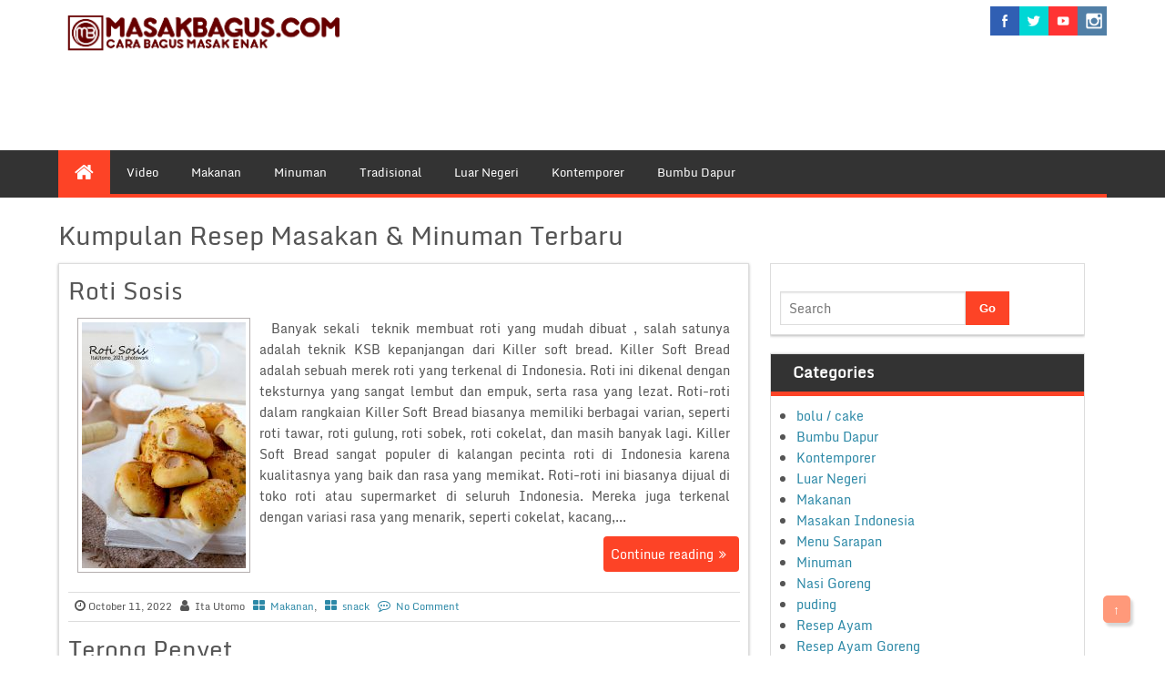

--- FILE ---
content_type: text/html; charset=UTF-8
request_url: https://masakbagus.com/category/nasi-goreng/
body_size: 8061
content:
<!DOCTYPE html PUBLIC "-//W3C//DTD XHTML 1.0 Strict//EN" "http://www.w3.org/TR/xhtml1/DTD/xhtml1-strict.dtd">
<html xmlns="http://www.w3.org/1999/xhtml" lang="en-US">
<head>
	<link rel="profile" href="http://gmpg.org/xfn/11" />
	<meta http-equiv="Content-Type" content="text/html; charset=UTF-8" />	
	<link rel="pingback" href="https://masakbagus.com/xmlrpc.php" />
	<meta name="viewport" content="width=device-width, initial-scale=1.0"/>
	<title>MasakBagus.Com &#8211; Cara Bagus Masak Enak</title>
<meta name='robots' content='max-image-preview:large' />
<link rel='dns-prefetch' href='//cdnjs.cloudflare.com' />
<link rel='dns-prefetch' href='//s.w.org' />
<link rel="alternate" type="application/rss+xml" title="MasakBagus.Com &raquo; Feed" href="https://masakbagus.com/feed/" />
<link rel="alternate" type="application/rss+xml" title="MasakBagus.Com &raquo; Comments Feed" href="https://masakbagus.com/comments/feed/" />
		<script type="text/javascript">
			window._wpemojiSettings = {"baseUrl":"https:\/\/s.w.org\/images\/core\/emoji\/13.1.0\/72x72\/","ext":".png","svgUrl":"https:\/\/s.w.org\/images\/core\/emoji\/13.1.0\/svg\/","svgExt":".svg","source":{"concatemoji":"https:\/\/masakbagus.com\/wp-includes\/js\/wp-emoji-release.min.js?ver=5.8.12"}};
			!function(e,a,t){var n,r,o,i=a.createElement("canvas"),p=i.getContext&&i.getContext("2d");function s(e,t){var a=String.fromCharCode;p.clearRect(0,0,i.width,i.height),p.fillText(a.apply(this,e),0,0);e=i.toDataURL();return p.clearRect(0,0,i.width,i.height),p.fillText(a.apply(this,t),0,0),e===i.toDataURL()}function c(e){var t=a.createElement("script");t.src=e,t.defer=t.type="text/javascript",a.getElementsByTagName("head")[0].appendChild(t)}for(o=Array("flag","emoji"),t.supports={everything:!0,everythingExceptFlag:!0},r=0;r<o.length;r++)t.supports[o[r]]=function(e){if(!p||!p.fillText)return!1;switch(p.textBaseline="top",p.font="600 32px Arial",e){case"flag":return s([127987,65039,8205,9895,65039],[127987,65039,8203,9895,65039])?!1:!s([55356,56826,55356,56819],[55356,56826,8203,55356,56819])&&!s([55356,57332,56128,56423,56128,56418,56128,56421,56128,56430,56128,56423,56128,56447],[55356,57332,8203,56128,56423,8203,56128,56418,8203,56128,56421,8203,56128,56430,8203,56128,56423,8203,56128,56447]);case"emoji":return!s([10084,65039,8205,55357,56613],[10084,65039,8203,55357,56613])}return!1}(o[r]),t.supports.everything=t.supports.everything&&t.supports[o[r]],"flag"!==o[r]&&(t.supports.everythingExceptFlag=t.supports.everythingExceptFlag&&t.supports[o[r]]);t.supports.everythingExceptFlag=t.supports.everythingExceptFlag&&!t.supports.flag,t.DOMReady=!1,t.readyCallback=function(){t.DOMReady=!0},t.supports.everything||(n=function(){t.readyCallback()},a.addEventListener?(a.addEventListener("DOMContentLoaded",n,!1),e.addEventListener("load",n,!1)):(e.attachEvent("onload",n),a.attachEvent("onreadystatechange",function(){"complete"===a.readyState&&t.readyCallback()})),(n=t.source||{}).concatemoji?c(n.concatemoji):n.wpemoji&&n.twemoji&&(c(n.twemoji),c(n.wpemoji)))}(window,document,window._wpemojiSettings);
		</script>
		<style type="text/css">
img.wp-smiley,
img.emoji {
	display: inline !important;
	border: none !important;
	box-shadow: none !important;
	height: 1em !important;
	width: 1em !important;
	margin: 0 .07em !important;
	vertical-align: -0.1em !important;
	background: none !important;
	padding: 0 !important;
}
</style>
	<link rel="stylesheet" href="https://masakbagus.com/wp-content/cache/minify/51a60.css" media="all" />


<link rel='stylesheet' id='magazine-font-awesome-css'  href='https://cdnjs.cloudflare.com/ajax/libs/font-awesome/4.7.0/css/font-awesome.min.css?ver=5.8.12' type='text/css' media='all' />
<link rel="stylesheet" href="https://masakbagus.com/wp-content/cache/minify/97f94.css" media="all" />

<style id='yarpp-thumbnails-inline-css' type='text/css'>
.yarpp-thumbnails-horizontal .yarpp-thumbnail {width: 130px;height: 170px;margin: 5px;margin-left: 0px;}.yarpp-thumbnail > img, .yarpp-thumbnail-default {width: 120px;height: 120px;margin: 5px;}.yarpp-thumbnails-horizontal .yarpp-thumbnail-title {margin: 7px;margin-top: 0px;width: 120px;}.yarpp-thumbnail-default > img {min-height: 120px;min-width: 120px;}
</style>
<link rel="https://api.w.org/" href="https://masakbagus.com/wp-json/" /><link rel="EditURI" type="application/rsd+xml" title="RSD" href="https://masakbagus.com/xmlrpc.php?rsd" />
<link rel="wlwmanifest" type="application/wlwmanifest+xml" href="https://masakbagus.com/wp-includes/wlwmanifest.xml" /> 
<meta name="generator" content="WordPress 5.8.12" />
		<script>
			document.documentElement.className = document.documentElement.className.replace( 'no-js', 'js' );
		</script>
				<style>
			.no-js img.lazyload { display: none; }
			figure.wp-block-image img.lazyloading { min-width: 150px; }
							.lazyload, .lazyloading { opacity: 0; }
				.lazyloaded {
					opacity: 1;
					transition: opacity 400ms;
					transition-delay: 0ms;
				}
					</style>
		<!-- Custom Styling -->
<style type="text/css">/*<![CDATA[*/
.entry {
    text-align: justify;
}
p {
   text-align: justify;
}
/*]]>*/</style>
		  <style type="text/css">
		  #page-inner, #navigation-inner, #bottom-menu, #header{ max-width:1200px !important;}
		  </style>
		  <link rel="shortcut icon" href="https://masakbagus.com/wp-content/uploads/2014/03/logo100.png"/>
<link rel="icon" href="https://masakbagus.com/wp-content/uploads/2014/03/logo100.png" sizes="32x32" />
<link rel="icon" href="https://masakbagus.com/wp-content/uploads/2014/03/logo100.png" sizes="192x192" />
<link rel="apple-touch-icon" href="https://masakbagus.com/wp-content/uploads/2014/03/logo100.png" />
<meta name="msapplication-TileImage" content="https://masakbagus.com/wp-content/uploads/2014/03/logo100.png" />
</head>

<body class="home blog" id="top">
<div class="wrapper">
<!-- BEGIN HEADER -->
	<div id="header">
    <div id="header-inner" class="clearfix">
		<div id="logo">
			<a href="https://masakbagus.com/"><img  alt="MasakBagus.Com" data-src="https://masakbagus.com/wp-content/uploads/2014/03/logo2.png" class="lazyload" src="[data-uri]" /><noscript><img src="https://masakbagus.com/wp-content/uploads/2014/03/logo2.png" alt="MasakBagus.Com"/></noscript></a>
      					
		</div>	
<div class="headerside">		
<ul class="spicesocialwidget">

<li class="facebook">
<a rel="nofollow" href="https://www.facebook.com/masakbagus" target="_blank" title="facebook">
</a></li>
	<li class="twitter">
<a rel="nofollow" href="https://twitter.com/masakbagus" target="_blank" title="twitter">
</a></li>
<li class="youtube">
<a rel="nofollow" href="https://www.youtube.com/channel/UCY4SwMFzcTrYfYLj4W67UrA" target="_blank" title="youtube">
</a></li>
<li class="instagram">
<a rel="nofollow" href="https://www.instagram.com/ita_utomo/?hl=id" target="_blank" title="Instagram">
</a></li>
</ul></div>
    </div> <!-- end div #header-inner -->
	</div> <!-- end div #header -->
	<!-- BEGIN TOP NAVIGATION -->
	
<div id="navigation" class="nav" itemscope itemtype="http://schema.org/SiteNavigationElement"> 
    <div id="navigation-inner" class="clearfix">
		<div class="secondary">		<ul id="menu-menu-1" class="menu"><li class="current_page_item home-icon"><a href="https://masakbagus.com/" title="Home"><i class="fa fa-home"></i></a></li><li id="nav-menu-item-4774" class="main-menu-item  menu-item-even menu-item-depth-0 menu-item menu-item-type-taxonomy menu-item-object-category"><a href="https://masakbagus.com/category/video/" itemprop="url" class=" menu-link main-menu-link"><span itemprop="name">Video</span></a></li>
<li id="nav-menu-item-4768" class="main-menu-item  menu-item-even menu-item-depth-0 menu-item menu-item-type-taxonomy menu-item-object-category"><a href="https://masakbagus.com/category/makanan/" itemprop="url" class=" menu-link main-menu-link"><span itemprop="name">Makanan</span></a></li>
<li id="nav-menu-item-4769" class="main-menu-item  menu-item-even menu-item-depth-0 menu-item menu-item-type-taxonomy menu-item-object-category"><a href="https://masakbagus.com/category/minuman/" itemprop="url" class=" menu-link main-menu-link"><span itemprop="name">Minuman</span></a></li>
<li id="nav-menu-item-4770" class="main-menu-item  menu-item-even menu-item-depth-0 menu-item menu-item-type-taxonomy menu-item-object-category"><a href="https://masakbagus.com/category/tradisional/" itemprop="url" class=" menu-link main-menu-link"><span itemprop="name">Tradisional</span></a></li>
<li id="nav-menu-item-4771" class="main-menu-item  menu-item-even menu-item-depth-0 menu-item menu-item-type-taxonomy menu-item-object-category"><a href="https://masakbagus.com/category/luar-negeri/" itemprop="url" class=" menu-link main-menu-link"><span itemprop="name">Luar Negeri</span></a></li>
<li id="nav-menu-item-4772" class="main-menu-item  menu-item-even menu-item-depth-0 menu-item menu-item-type-taxonomy menu-item-object-category"><a href="https://masakbagus.com/category/kontemporer/" itemprop="url" class=" menu-link main-menu-link"><span itemprop="name">Kontemporer</span></a></li>
<li id="nav-menu-item-4773" class="main-menu-item  menu-item-even menu-item-depth-0 menu-item menu-item-type-taxonomy menu-item-object-category"><a href="https://masakbagus.com/category/bumbu-dapur/" itemprop="url" class=" menu-link main-menu-link"><span itemprop="name">Bumbu Dapur</span></a></li>
</ul>		</div><!-- end div #nav secondry -->
	    </div> <!-- end div #navigation-inner -->
	</div> <!-- end div #navigation -->
	<!-- END TOP NAVIGATION -->	
	<div id="page-inner">
		</div><!-- BEGIN PAGE -->
	<div id="page">
		<div id="page-inner" class="clearfix">
			<h1>Kumpulan Resep Masakan & Minuman Terbaru</h1>
					<div id="banner-top"></div>
						<div id="content">
																	<article id="post-5120" class="post-5120 post type-post status-publish format-standard has-post-thumbnail hentry category-makanan category-snack">
		<h2 class="entry-title"><a href="https://masakbagus.com/roti-sosis/" title="Roti Sosis">Roti Sosis</a></h2>
			<div class="thumbnail">
		<img width="180" height="270"   alt="roti sosis" data-srcset="https://masakbagus.com/wp-content/uploads/2022/10/roti-sosis-180x270.jpg 180w, https://masakbagus.com/wp-content/uploads/2022/10/roti-sosis-768x1152.jpg 768w, https://masakbagus.com/wp-content/uploads/2022/10/roti-sosis-1024x1536.jpg 1024w, https://masakbagus.com/wp-content/uploads/2022/10/roti-sosis-1365x2048.jpg 1365w, https://masakbagus.com/wp-content/uploads/2022/10/roti-sosis-scaled.jpg 533w"  data-src="https://masakbagus.com/wp-content/uploads/2022/10/roti-sosis-180x270.jpg" data-sizes="(max-width: 180px) 100vw, 180px" class="attachment-defaultthumb size-defaultthumb wp-post-image lazyload" src="[data-uri]" /><noscript><img width="180" height="270" src="https://masakbagus.com/wp-content/uploads/2022/10/roti-sosis-180x270.jpg" class="attachment-defaultthumb size-defaultthumb wp-post-image" alt="roti sosis" srcset="https://masakbagus.com/wp-content/uploads/2022/10/roti-sosis-180x270.jpg 180w, https://masakbagus.com/wp-content/uploads/2022/10/roti-sosis-768x1152.jpg 768w, https://masakbagus.com/wp-content/uploads/2022/10/roti-sosis-1024x1536.jpg 1024w, https://masakbagus.com/wp-content/uploads/2022/10/roti-sosis-1365x2048.jpg 1365w, https://masakbagus.com/wp-content/uploads/2022/10/roti-sosis-scaled.jpg 533w" sizes="(max-width: 180px) 100vw, 180px" /></noscript>	</div>			<div class="entry">
&nbsp; Banyak sekali  teknik membuat roti yang mudah dibuat , salah satunya adalah teknik KSB kepanjangan dari Killer soft bread. Killer Soft Bread adalah sebuah merek roti yang terkenal di Indonesia. Roti ini dikenal dengan teksturnya yang sangat lembut dan empuk, serta rasa yang lezat. Roti-roti dalam rangkaian Killer Soft Bread biasanya memiliki berbagai varian, seperti roti tawar, roti gulung, roti sobek, roti cokelat, dan masih banyak lagi. Killer Soft Bread sangat populer di kalangan pecinta roti di Indonesia karena kualitasnya yang baik dan rasa yang memikat. Roti-roti ini biasanya dijual di toko roti atau supermarket di seluruh Indonesia. Mereka juga terkenal dengan variasi rasa yang menarik, seperti cokelat, kacang,...			</div>
			<a href="https://masakbagus.com/roti-sosis/"><span class="readmore">Continue reading</span></a>


	</article>
<span class="postmeta_box">
		<span class="auth"> <span itemprop="datePublished" class="timestamp updated">October 11, 2022</span>  <span class="author vcard" itemprop="author" itemtype="http://schema.org/Person"><span class="fn">Ita Utomo</span></span></span>
<span class="postcateg"><a href="https://masakbagus.com/category/makanan/" rel="category tag">Makanan</a>, <a href="https://masakbagus.com/category/snack/" rel="category tag">snack</a></span>
<span class="comp"><a href="https://masakbagus.com/roti-sosis/#respond">No Comment</a></span>	</span><!-- .entry-header -->




												<article id="post-5116" class="post-5116 post type-post status-publish format-standard has-post-thumbnail hentry category-makanan category-masakan-indonesia category-tradisional">
		<h2 class="entry-title"><a href="https://masakbagus.com/terong-penyet/" title="Terong Penyet">Terong Penyet</a></h2>
			<div class="thumbnail">
		<img width="270" height="270"   alt="terong penyet masakbagus" data-srcset="https://masakbagus.com/wp-content/uploads/2022/10/terong-penyet-270x270.jpg 270w, https://masakbagus.com/wp-content/uploads/2022/10/terong-penyet-46x46.jpg 46w, https://masakbagus.com/wp-content/uploads/2022/10/terong-penyet-65x65.jpg 65w, https://masakbagus.com/wp-content/uploads/2022/10/terong-penyet-50x50.jpg 50w, https://masakbagus.com/wp-content/uploads/2022/10/terong-penyet-120x120.jpg 120w, https://masakbagus.com/wp-content/uploads/2022/10/terong-penyet.jpg 686w"  data-src="https://masakbagus.com/wp-content/uploads/2022/10/terong-penyet-270x270.jpg" data-sizes="(max-width: 270px) 100vw, 270px" class="attachment-defaultthumb size-defaultthumb wp-post-image lazyload" src="[data-uri]" /><noscript><img width="270" height="270" src="https://masakbagus.com/wp-content/uploads/2022/10/terong-penyet-270x270.jpg" class="attachment-defaultthumb size-defaultthumb wp-post-image" alt="terong penyet masakbagus" srcset="https://masakbagus.com/wp-content/uploads/2022/10/terong-penyet-270x270.jpg 270w, https://masakbagus.com/wp-content/uploads/2022/10/terong-penyet-46x46.jpg 46w, https://masakbagus.com/wp-content/uploads/2022/10/terong-penyet-65x65.jpg 65w, https://masakbagus.com/wp-content/uploads/2022/10/terong-penyet-50x50.jpg 50w, https://masakbagus.com/wp-content/uploads/2022/10/terong-penyet-120x120.jpg 120w, https://masakbagus.com/wp-content/uploads/2022/10/terong-penyet.jpg 686w" sizes="(max-width: 270px) 100vw, 270px" /></noscript>	</div>			<div class="entry">
&nbsp; Menu murah meriah kesukaan semuanya , Terong  ungu di tukang sayur langganan saya biasanya  hamper sekilo isi 4 terong . Terong merupakan sayuran yang populer dan sering digunakan dalam masakan di berbagai budaya. Sayuran ini memiliki beberapa manfaat kesehatan yang berpotensi, di antaranya: Kaya akan nutrisi: Terong mengandung berbagai nutrisi penting, termasuk serat, vitamin C, vitamin K, vitamin B6, kalium, dan antioksidan. Nutrisi ini penting untuk menjaga kesehatan tubuh dan mendukung fungsi organ yang optimal. Menyediakan serat: Terong mengandung serat pangan yang penting untuk pencernaan sehat. Serat membantu memperlancar sistem pencernaan, mencegah sembelit, dan menjaga kesehatan usus. Sumber antioksidan: Terong mengandung antioksidan, seperti anthocyanin dan fenolik, yang membantu melindungi...			</div>
			<a href="https://masakbagus.com/terong-penyet/"><span class="readmore">Continue reading</span></a>


	</article>
<span class="postmeta_box">
		<span class="auth"> <span itemprop="datePublished" class="timestamp updated">October 11, 2022</span>  <span class="author vcard" itemprop="author" itemtype="http://schema.org/Person"><span class="fn">Ita Utomo</span></span></span>
<span class="postcateg"><a href="https://masakbagus.com/category/makanan/" rel="category tag">Makanan</a>, <a href="https://masakbagus.com/category/masakan-indonesia/" rel="category tag">Masakan Indonesia</a>, <a href="https://masakbagus.com/category/tradisional/" rel="category tag">Tradisional</a></span>
<span class="comp"><a href="https://masakbagus.com/terong-penyet/#respond">No Comment</a></span>	</span><!-- .entry-header -->




												<article id="post-5106" class="post-5106 post type-post status-publish format-standard has-post-thumbnail hentry category-kontemporer category-makanan">
		<h2 class="entry-title"><a href="https://masakbagus.com/dendeng-singapore-dendeng-manis/" title="Dendeng Singapore (dendeng manis)">Dendeng Singapore (dendeng manis)</a></h2>
			<div class="thumbnail">
		<img width="266" height="270"   alt="dendeng singapore" data-srcset="https://masakbagus.com/wp-content/uploads/2022/10/dendengsapienak-266x270.jpg 266w, https://masakbagus.com/wp-content/uploads/2022/10/dendengsapienak-46x46.jpg 46w, https://masakbagus.com/wp-content/uploads/2022/10/dendengsapienak-768x781.jpg 768w, https://masakbagus.com/wp-content/uploads/2022/10/dendengsapienak-65x65.jpg 65w, https://masakbagus.com/wp-content/uploads/2022/10/dendengsapienak-50x50.jpg 50w, https://masakbagus.com/wp-content/uploads/2022/10/dendengsapienak-scaled.jpg 787w"  data-src="https://masakbagus.com/wp-content/uploads/2022/10/dendengsapienak-266x270.jpg" data-sizes="(max-width: 266px) 100vw, 266px" class="attachment-defaultthumb size-defaultthumb wp-post-image lazyload" src="[data-uri]" /><noscript><img width="266" height="270" src="https://masakbagus.com/wp-content/uploads/2022/10/dendengsapienak-266x270.jpg" class="attachment-defaultthumb size-defaultthumb wp-post-image" alt="dendeng singapore" srcset="https://masakbagus.com/wp-content/uploads/2022/10/dendengsapienak-266x270.jpg 266w, https://masakbagus.com/wp-content/uploads/2022/10/dendengsapienak-46x46.jpg 46w, https://masakbagus.com/wp-content/uploads/2022/10/dendengsapienak-768x781.jpg 768w, https://masakbagus.com/wp-content/uploads/2022/10/dendengsapienak-65x65.jpg 65w, https://masakbagus.com/wp-content/uploads/2022/10/dendengsapienak-50x50.jpg 50w, https://masakbagus.com/wp-content/uploads/2022/10/dendengsapienak-scaled.jpg 787w" sizes="(max-width: 266px) 100vw, 266px" /></noscript>	</div>			<div class="entry">
  Beberapa waktu yang lalu saya belajar olah daging sapi yang sedikit berlemak menjadi dendeng ala dendeng singapore yang rasanya manis . Berat daging sapi yang saya olah sekitar 800 gr ,ditambah bumbu ini itu bertambah beratnya menjadi 1 kg lebih sedikit , Daging sapi yang saya gunakan adalah bagian paha sapi , jika teman teman tidak ada stok daging sapi teman teman boleh variasikan  menggunakan daging ayam lo, Persiapan pertama yang dilakukan adalah haluskan daging sapi menggunakan chopper  atau boleh dicincang halus , tambahkan dengan bumbu sesuai resep , kemudian simpan dikulkas selama kurang lebih 2 jam ( boleh lebih asal tidak terlalu lama yaa , maksimal 6 jam...			</div>
			<a href="https://masakbagus.com/dendeng-singapore-dendeng-manis/"><span class="readmore">Continue reading</span></a>


	</article>
<span class="postmeta_box">
		<span class="auth"> <span itemprop="datePublished" class="timestamp updated">October 11, 2022</span>  <span class="author vcard" itemprop="author" itemtype="http://schema.org/Person"><span class="fn">Ita Utomo</span></span></span>
<span class="postcateg"><a href="https://masakbagus.com/category/kontemporer/" rel="category tag">Kontemporer</a>, <a href="https://masakbagus.com/category/makanan/" rel="category tag">Makanan</a></span>
<span class="comp"><a href="https://masakbagus.com/dendeng-singapore-dendeng-manis/#respond">No Comment</a></span>	</span><!-- .entry-header -->




												<article id="post-5079" class="post-5079 post type-post status-publish format-standard has-post-thumbnail hentry category-makanan category-masakan-indonesia category-tradisional">
		<h2 class="entry-title"><a href="https://masakbagus.com/ase-cabe-hijau/" title="Ase Cabe Hijau">Ase Cabe Hijau</a></h2>
			<div class="thumbnail">
		<img width="177" height="270"   alt="ase cabe hijau" data-srcset="https://masakbagus.com/wp-content/uploads/2021/02/asecabehijau-scaled-177x270.jpg 177w, https://masakbagus.com/wp-content/uploads/2021/02/asecabehijau-scaled.jpg 525w"  data-src="https://masakbagus.com/wp-content/uploads/2021/02/asecabehijau-scaled-177x270.jpg" data-sizes="(max-width: 177px) 100vw, 177px" class="attachment-defaultthumb size-defaultthumb wp-post-image lazyload" src="[data-uri]" /><noscript><img width="177" height="270" src="https://masakbagus.com/wp-content/uploads/2021/02/asecabehijau-scaled-177x270.jpg" class="attachment-defaultthumb size-defaultthumb wp-post-image" alt="ase cabe hijau" srcset="https://masakbagus.com/wp-content/uploads/2021/02/asecabehijau-scaled-177x270.jpg 177w, https://masakbagus.com/wp-content/uploads/2021/02/asecabehijau-scaled.jpg 525w" sizes="(max-width: 177px) 100vw, 177px" /></noscript>	</div>			<div class="entry">
Pertama makan ase cabe hijau dulu di rumah bibi di garut , kemudian saya minta diajari cara membuatnya , bahan utamanya cabe hijau besar (jangan yang keriting ya) atau boleh menggunakan cabe gendot . salah satu masakan khas sunda kata bibi saya . Cara membuatnya cukup mudah bumbu bumbu di haluskan , tumis hingga wangi tambahkan daun jeruk dan daun salam , tambahkan santan masak hingga agak menyusut kemudian masukkan cabe hijau yang sebelumnya sudah di cuci bersih jangan buang tangkainya lalu belah bagian tengah jangan putuh yaa , hal ini dilakukan agar bumbu meresap ke dalam cabe , tambahkan bumbu lain seperti garam , kaldu bubuk , gula merah...			</div>
			<a href="https://masakbagus.com/ase-cabe-hijau/"><span class="readmore">Continue reading</span></a>


	</article>
<span class="postmeta_box">
		<span class="auth"> <span itemprop="datePublished" class="timestamp updated">February 8, 2021</span>  <span class="author vcard" itemprop="author" itemtype="http://schema.org/Person"><span class="fn">Ita Utomo</span></span></span>
<span class="postcateg"><a href="https://masakbagus.com/category/makanan/" rel="category tag">Makanan</a>, <a href="https://masakbagus.com/category/masakan-indonesia/" rel="category tag">Masakan Indonesia</a>, <a href="https://masakbagus.com/category/tradisional/" rel="category tag">Tradisional</a></span>
<span class="comp"><a href="https://masakbagus.com/ase-cabe-hijau/#respond">No Comment</a></span>	</span><!-- .entry-header -->




												<article id="post-5075" class="post-5075 post type-post status-publish format-standard has-post-thumbnail hentry category-bolu-cake category-kontemporer category-luar-negeri category-makanan category-snack">
		<h2 class="entry-title"><a href="https://masakbagus.com/magic-chocoflan-cake/" title="Magic Chocoflan Cake">Magic Chocoflan Cake</a></h2>
			<div class="thumbnail">
		<img width="180" height="270"   alt="magic cake , chocoflan cake , the impossible cake" data-srcset="https://masakbagus.com/wp-content/uploads/2021/02/magiccake-1-scaled-180x270.jpg 180w, https://masakbagus.com/wp-content/uploads/2021/02/magiccake-1-scaled.jpg 533w"  data-src="https://masakbagus.com/wp-content/uploads/2021/02/magiccake-1-scaled-180x270.jpg" data-sizes="(max-width: 180px) 100vw, 180px" class="attachment-defaultthumb size-defaultthumb wp-post-image lazyload" src="[data-uri]" /><noscript><img width="180" height="270" src="https://masakbagus.com/wp-content/uploads/2021/02/magiccake-1-scaled-180x270.jpg" class="attachment-defaultthumb size-defaultthumb wp-post-image" alt="magic cake , chocoflan cake , the impossible cake" srcset="https://masakbagus.com/wp-content/uploads/2021/02/magiccake-1-scaled-180x270.jpg 180w, https://masakbagus.com/wp-content/uploads/2021/02/magiccake-1-scaled.jpg 533w" sizes="(max-width: 180px) 100vw, 180px" /></noscript>	</div>			<div class="entry">
Membuat cake ini harus sabar sangat menunggu lamanya saat mengoven , lalu menunggu saat cake set , mayan lama .minimal 4 jam dibiarkan di kulkas agar cepat set , klo saya semalaman saya biarkan simpan di kulkas kemudian pagi harinya cake dipindah wadah lalu didokumentasikan . Magic cake atau ada yang menyebutnya Chocoflan Cake , Caramel Chocolate cheese cake atau Impossible Cake . banyak sekali namanya . Cake ini terdiri dari 2 bagian bagian kcake coklat dan flan keju nya bagian bawahnya karamel dihasilkan dari gula pasir yang dipanaskan hingga meleleh menjadi karamel . Saat membuat nya berupa adonan yang dituang dalam kondisi masih berupa adonan tapi tidak bercampur saat...			</div>
			<a href="https://masakbagus.com/magic-chocoflan-cake/"><span class="readmore">Continue reading</span></a>


	</article>
<span class="postmeta_box">
		<span class="auth"> <span itemprop="datePublished" class="timestamp updated">February 4, 2021</span>  <span class="author vcard" itemprop="author" itemtype="http://schema.org/Person"><span class="fn">Ita Utomo</span></span></span>
<span class="postcateg"><a href="https://masakbagus.com/category/bolu-cake/" rel="category tag">bolu / cake</a>, <a href="https://masakbagus.com/category/kontemporer/" rel="category tag">Kontemporer</a>, <a href="https://masakbagus.com/category/luar-negeri/" rel="category tag">Luar Negeri</a>, <a href="https://masakbagus.com/category/makanan/" rel="category tag">Makanan</a>, <a href="https://masakbagus.com/category/snack/" rel="category tag">snack</a></span>
<span class="comp"><a href="https://masakbagus.com/magic-chocoflan-cake/#respond">No Comment</a></span>	</span><!-- .entry-header -->




															
					<div class="gap"></div>
<div id="pagenavi" class="clearfix">
	<div class="wp-pagenavi"><span class="pages">1 of 104</span><span aria-current="page" class="page-numbers current">1</span><a class="page-numbers" href="https://masakbagus.com/category/nasi-goreng/page/2/">2</a><a class="page-numbers" href="https://masakbagus.com/category/nasi-goreng/page/3/">3</a><span class="page-numbers dots">&hellip;</span><a class="page-numbers" href="https://masakbagus.com/category/nasi-goreng/page/104/">104</a><a class="next page-numbers" href="https://masakbagus.com/category/nasi-goreng/page/2/">Next &raquo;</a></div></div> <!-- end div #pagenavi --><p></p>
<div class="gap"></div>

<div id="footerads">
</div>
	
				</div> <!-- end div #content -->
<div id="sidebar">
	<div class="box clearfloat"><div class="boxinside clearfloat"><form role="search" method="get" id="searchform" class="searchform" action="https://masakbagus.com/" >
	<div><label class="screen-reader-text" for="s">Search for:</label>
	<input type="text" placeholder="Search" value="" name="s" id="s" />
	<input type="submit" id="searchsubmit" value="Go" />
	</div>
	</form></div></div><div class="box clearfloat"><div class="boxinside clearfloat"><h4 class="widgettitle">Categories</h4>
			<ul>
					<li class="cat-item cat-item-51"><a href="https://masakbagus.com/category/bolu-cake/">bolu / cake</a>
</li>
	<li class="cat-item cat-item-9"><a href="https://masakbagus.com/category/bumbu-dapur/">Bumbu Dapur</a>
</li>
	<li class="cat-item cat-item-6"><a href="https://masakbagus.com/category/kontemporer/">Kontemporer</a>
</li>
	<li class="cat-item cat-item-8"><a href="https://masakbagus.com/category/luar-negeri/">Luar Negeri</a>
</li>
	<li class="cat-item cat-item-3"><a href="https://masakbagus.com/category/makanan/">Makanan</a>
</li>
	<li class="cat-item cat-item-48"><a href="https://masakbagus.com/category/masakan-indonesia/">Masakan Indonesia</a>
</li>
	<li class="cat-item cat-item-47"><a href="https://masakbagus.com/category/menu-sarapan/">Menu Sarapan</a>
</li>
	<li class="cat-item cat-item-4"><a href="https://masakbagus.com/category/minuman/">Minuman</a>
</li>
	<li class="cat-item cat-item-45"><a href="https://masakbagus.com/category/nasi-goreng/">Nasi Goreng</a>
</li>
	<li class="cat-item cat-item-50"><a href="https://masakbagus.com/category/puding/">puding</a>
</li>
	<li class="cat-item cat-item-42"><a href="https://masakbagus.com/category/resep-ayam/">Resep Ayam</a>
</li>
	<li class="cat-item cat-item-44"><a href="https://masakbagus.com/category/resep-ayam-goreng/">Resep Ayam Goreng</a>
</li>
	<li class="cat-item cat-item-49"><a href="https://masakbagus.com/category/seafood/">Seafood</a>
</li>
	<li class="cat-item cat-item-52"><a href="https://masakbagus.com/category/snack/">snack</a>
</li>
	<li class="cat-item cat-item-46"><a href="https://masakbagus.com/category/tips/">Tips</a>
</li>
	<li class="cat-item cat-item-5"><a href="https://masakbagus.com/category/tradisional/">Tradisional</a>
</li>
	<li class="cat-item cat-item-34"><a href="https://masakbagus.com/category/ulasan/">Ulasan</a>
</li>
	<li class="cat-item cat-item-1"><a href="https://masakbagus.com/category/uncategorized/">Uncategorized</a>
</li>
	<li class="cat-item cat-item-38"><a href="https://masakbagus.com/category/video/">Video</a>
</li>
			</ul>

			</div></div><div class="box clearfloat"><div class="boxinside clearfloat"><h4 class="widgettitle">Resep Lainnya</h4><div class="arpw-random-post "><ul class="arpw-ul"><li class="arpw-li arpw-clearfix"><a class="arpw-title" href="https://masakbagus.com/kuliner-jawa-es-dawet/" rel="bookmark">Kuliner Jawa Es Dawet</a></li><li class="arpw-li arpw-clearfix"><a class="arpw-title" href="https://masakbagus.com/getuk-singkong/" rel="bookmark">Getuk Singkong</a></li><li class="arpw-li arpw-clearfix"><a class="arpw-title" href="https://masakbagus.com/pistuban-aka-carang-gesing/" rel="bookmark">PISTUBAN aka CARANG GESING</a></li><li class="arpw-li arpw-clearfix"><a class="arpw-title" href="https://masakbagus.com/wajik-ketan-pandan/" rel="bookmark">Wajik Ketan Pandan</a></li><li class="arpw-li arpw-clearfix"><a class="arpw-title" href="https://masakbagus.com/semur-ayam-putih-telur/" rel="bookmark">Semur Ayam Putih Telur</a></li><li class="arpw-li arpw-clearfix"><a class="arpw-title" href="https://masakbagus.com/cheese-cake-karamel-kukus/" rel="bookmark">Cheese Cake Karamel Kukus</a></li><li class="arpw-li arpw-clearfix"><a class="arpw-title" href="https://masakbagus.com/sambal-pete/" rel="bookmark">Sambal Pete</a></li><li class="arpw-li arpw-clearfix"><a class="arpw-title" href="https://masakbagus.com/kaldu-bubuk-homemade/" rel="bookmark">Kaldu Bubuk Homemade</a></li><li class="arpw-li arpw-clearfix"><a class="arpw-title" href="https://masakbagus.com/brownies-setengah-kilo/" rel="bookmark">Brownies  Setengah Kilo</a></li><li class="arpw-li arpw-clearfix"><a class="arpw-title" href="https://masakbagus.com/rawon-daging-sapi/" rel="bookmark">Rawon Daging Sapi</a></li></ul></div><!-- Generated by https://wordpress.org/plugins/advanced-random-posts-widget/ --></div></div><div class="box clearfloat"><div class="boxinside clearfloat"><h4 class="widgettitle">Halaman</h4>
			<ul>
				<li class="page_item page-item-517"><a href="https://masakbagus.com/my-profile/">About me</a></li>
<li class="page_item page-item-2811"><a href="https://masakbagus.com/kontak/">Kontak</a></li>
<li class="page_item page-item-16"><a href="https://masakbagus.com/privacy-policy/">Privacy Policy</a></li>
<li class="page_item page-item-2813"><a href="https://masakbagus.com/tos/">TOS</a></li>
			</ul>

			</div></div>		
	</div>	<!-- end div #sidebar -->

			</div><!-- end div #page-inner -->
</div><!-- end div #page --><!-- END PAGE --><!-- BEGIN BOTTOM-MENU -->	
<div id="page-inner">
		</div>
	<div id="bottom-menu">
<div id="bottom-menu-inner" class="clearfix">
<div id="bottom-menu-1">
	</div>
<div id="bottom-menu-2">
		</div>
<div id="bottom-menu-3">
	</div> 
<div id="bottom-menu-4">
		</div> 
</div> 
</div>

	<div id="footer">
	<div id="footer-inner" class="clearfix">
		
	<div class="menu-menu-1-container"><ul id="footerhorizontal" class="menu"><li class="current_page_item home-icon"><a href="https://masakbagus.com/" title="Home"><i class="fa fa-home"></i></a></li><li id="menu-item-4774" class="menu-item menu-item-type-taxonomy menu-item-object-category menu-item-4774"><a href="https://masakbagus.com/category/video/">Video</a></li>
<li id="menu-item-4768" class="menu-item menu-item-type-taxonomy menu-item-object-category menu-item-4768"><a href="https://masakbagus.com/category/makanan/">Makanan</a></li>
<li id="menu-item-4769" class="menu-item menu-item-type-taxonomy menu-item-object-category menu-item-4769"><a href="https://masakbagus.com/category/minuman/">Minuman</a></li>
<li id="menu-item-4770" class="menu-item menu-item-type-taxonomy menu-item-object-category menu-item-4770"><a href="https://masakbagus.com/category/tradisional/">Tradisional</a></li>
<li id="menu-item-4771" class="menu-item menu-item-type-taxonomy menu-item-object-category menu-item-4771"><a href="https://masakbagus.com/category/luar-negeri/">Luar Negeri</a></li>
<li id="menu-item-4772" class="menu-item menu-item-type-taxonomy menu-item-object-category menu-item-4772"><a href="https://masakbagus.com/category/kontemporer/">Kontemporer</a></li>
<li id="menu-item-4773" class="menu-item menu-item-type-taxonomy menu-item-object-category menu-item-4773"><a href="https://masakbagus.com/category/bumbu-dapur/">Bumbu Dapur</a></li>
</ul></div>	
	<a href="https://masakbagus.com/" title="MasakBagus.Com" >MasakBagus.Com</a> Copyright &#169;  2025 | Theme: <a href="" title="Magazine Style"><strong>Magazine Style </strong></a> <a href="#" class="scrollup backtop">&#8593;<a>

		</div> <!-- end div #footer-right -->
	</div> <!-- end div #footer-inner -->
	</div> <!-- end div #footer -->
	<!-- END FOOTER -->
</div> <!-- end wrapper -->
<script type='text/javascript' src='https://masakbagus.com/wp-content/plugins/wp-smushit/app/assets/js/smush-lazy-load.min.js?ver=3.9.0' id='smush-lazy-load-js'></script>
<script type='text/javascript' src='https://masakbagus.com/wp-includes/js/wp-embed.min.js?ver=5.8.12' id='wp-embed-js'></script>
<!-- Global site tag (gtag.js) - Google Analytics -->
<script async src="https://www.googletagmanager.com/gtag/js?id=UA-173116954-1"></script>
<script>
  window.dataLayer = window.dataLayer || [];
  function gtag(){dataLayer.push(arguments);}
  gtag('js', new Date());

  gtag('config', 'UA-173116954-1');
</script>
   <!-- Histats.com  START  (aync)-->
<script type="text/javascript">var _Hasync= _Hasync|| [];
_Hasync.push(['Histats.start', '1,1308236,4,0,0,0,00000000']);
_Hasync.push(['Histats.fasi', '1']);
_Hasync.push(['Histats.track_hits', '']);
(function() {
var hs = document.createElement('script'); hs.type = 'text/javascript'; hs.async = true;
hs.src = ('//s10.histats.com/js15_as.js');
(document.getElementsByTagName('head')[0] || document.getElementsByTagName('body')[0]).appendChild(hs);
})();</script>

<!-- Histats.com  END  -->
</body>
</html>

<!--
Performance optimized by W3 Total Cache. Learn more: https://www.boldgrid.com/w3-total-cache/

Object Caching 67/500 objects using disk
Page Caching using disk: enhanced 
Content Delivery Network via N/A
Minified using disk
Database Caching 1/106 queries in 0.095 seconds using disk (Request-wide modification query)

Served from: masakbagus.com @ 2025-12-01 11:56:34 by W3 Total Cache
-->

--- FILE ---
content_type: text/css
request_url: https://masakbagus.com/wp-content/cache/minify/51a60.css
body_size: 7490
content:
#toc_container li,#toc_container ul{margin:0;padding:0}#toc_container.no_bullets li,#toc_container.no_bullets ul,#toc_container.no_bullets ul li,.toc_widget_list.no_bullets,.toc_widget_list.no_bullets li{background:0 0;list-style-type:none;list-style:none}#toc_container.have_bullets li{padding-left:12px}#toc_container ul ul{margin-left:1.5em}#toc_container{background:#f9f9f9;border:1px solid #aaa;padding:10px;margin-bottom:1em;width:auto;display:table;font-size:95%}#toc_container.toc_light_blue{background:#edf6ff}#toc_container.toc_white{background:#fff}#toc_container.toc_black{background:#000}#toc_container.toc_transparent{background:none transparent}#toc_container p.toc_title{text-align:center;font-weight:700;margin:0;padding:0}#toc_container.toc_black p.toc_title{color:#aaa}#toc_container span.toc_toggle{font-weight:400;font-size:90%}#toc_container p.toc_title+ul.toc_list{margin-top:1em}.toc_wrap_left{float:left;margin-right:10px}.toc_wrap_right{float:right;margin-left:10px}#toc_container a{text-decoration:none;text-shadow:none}#toc_container a:hover{text-decoration:underline}.toc_sitemap_posts_letter{font-size:1.5em;font-style:italic}.clearfix:after{clear:both;content:' ';display:block;font-size:0;line-height:0;visibility:hidden;width:0;height:0}.clearfix{display:inline-block}* html
.clearfix{height:1%}.clearfix{display:block}@font-face{font-family:'Monda';font-style:normal;font-weight:400;src:url('/wp-content/themes/magazine-style/fonts/monda-regular-webfont.eot')}@font-face{font-family:'Monda';src:local('Monda Regular'), local('Monda-Regular'), url('/wp-content/themes/magazine-style/fonts/monda-regular-webfont.eot') format('embedded-opentype'), url('/wp-content/themes/magazine-style/fonts/monda-regular-webfont.woff') format('woff');local('Monda Regular'), local('Monda-Regular'), url('/wp-content/themes/magazine-style/fonts/monda-regular-webfont.svg#Monda') format('svg');local('Monda Regular'), local('Monda-Regular'), url('/wp-content/themes/magazine-style/fonts/monda-regular-webfont.ttf') format('truetype');url('/wp-content/themes/magazine-style/fonts/monda-regular.ttf') format('truetype')}body{font:500 14px/23px 'Monda', sans-serif;color:#555;text-align:left;word-wrap:break-word;margin:auto !important}#page-inner,#navigation-inner,#bottom-menu,#header{margin:0
auto;width:90%;max-width:1200px;position:relative}a{color:#2D89A7;text-decoration:none}a:hover{text-decoration:none;color:#FD4326}h2.entry-title{font-size:26px}h2
a{color:#555;text-decoration:none}h1,h2,h3,h4,h5,h6{padding:0;margin:0;color:#555;font-weight:normal;letter-spacing:0px;font-family:'Monda',sans-serif}h1{font-size:28px;line-height:1.5}h2{font-size:22px;line-height:1.5}h3{font-size:18px;line-height:1.222}h4{font-size:14px;line-height:14px}h5{font-size:12px;line-height:12px}h6{font-size:12px;line-height:12px}input,textarea{}hr{display:none}code{color:#5886a3}small{font-size:11px;line-height:10px}blockquote{display:block;margin:25px
0;padding:0
0 0 25px;clear:both;font-size:14px;font-style:italic;font-family:Georgia,Times;border-left:5px solid #FD4326;background:#eef7f8;color:#000}blockquote.pullquote,blockquote.pullquoteleft{font-size:2em;line-height:1em;font-style:italic;width:200px;color:#a1a1a1;background-image:none}blockquote.pullquote{margin:0
0 0 30px;border-left:5px solid #eee;padding:10px
0 10px 30px}blockquote.pullquoteleft{margin:0
30px 0 0;border-right:5px solid #eee;padding:10px
30px 10px 0;text-align:right}table{margin:0}.list_inline
li{display:inline;margin:0
5px 0 0;list-style:none;padding:0}.left{float:left}.right{float:right}.dropcap{font-size:270%;line-height:100%;font-weight:bold;float:left;padding-top:0;padding-right:5px}.highlight{background:#ff6}.rounded{-moz-border-radius:5px;-webkit-border-radius:5px;-khtml-border-radius:5px;-o-border-radius:5px;border-radius:5px;display:block}div.gap{clear:both;display:block;height:10px;margin-bottom:-22px}.transparent_class{-moz-opacity:0.9;-khtml-opacity:0.9;opacity:0.9}#author-bio{border:1px
solid #ddd;min-height:120px;margin-top:30px;padding:10px}#author-bio
img{float:left;width:75px;padding:2px;border:1px
solid #ccc;margin:5px
15px 0 0}#author-bio
h3{font-size:20px;margin:0
0 10px 0}#author-bio
h4{font-size:12px;margin:0
0 3px 0}.avatar{border-radius:45px;-webkit-border-radius:45px;-moz-border-radius:45px;-o-border-radius:45px;-ms-border-radius:45px;-khtml-border-radius:45px}div .plusone,.twitter,.fb-like{font-size:1px;display:inline-block}div
.fb_reset{display:inline}.one_half{width:48%}.one_third{width:30.66%}.two_third{width:65.33%}.one_fourth{width:22%}.three_fourth{width:74%}.one_half,.one_third,.two_third,.three_fourth,.one_fourth{position:relative;float:left;display:inline;overflow:hidden;margin-right:4%}.first{margin-left:0}.last{margin-right:0;clear:right}img, img
a{border:none;width:auto;height:auto;max-width:98%;vertical-align:middle}.alignleft{float:left;margin:0
15px 5px 0;display:inline}.alignright{float:right;margin:0
0 5px 15px;display:inline}.aligncenter{display:block;margin:0
auto}.wp-caption, .imgthumb, .entry
img{max-width:98%;background:#f9f9f9;text-align:center}.wp-caption
img{background:#f9f9f9;width:auto}.wp-caption-dd{font-size:11px;line-height:17px;padding:0
4px 5px;margin:0}.post_image{margin-bottom:15px;overflow:hidden;font-size:12px;text-align:center;border:1px
solid #dedede;padding:20px;padding-bottom:15px}.post_image
img{border:1px
solid #888;margin:auto}.post_image .wp-caption{overflow:hidden}.post_image .wp-caption
img{background:none;float:left}.post_image p.wp-caption-text{clear:left;border-top:none;font-size:12px;padding:10px;text-align:center;color:#555}.special img, .special img
a{border:5px
solid #ccc;vertical-align:bottom}#share{width:auto;float:right;display:inline;margin-top:3%}#navigation{margin:0;font-size:12px;min-height:35px;position:relative;margin:0
auto;width:100%;background:#333;z-index:500}#navigation-inner{position:relative;border-bottom:4px solid;border-color:#FD4326}#navigation
.secondary{background:#333;border-top-right-radius:2px;border-top-left-radius:2px}#navigation
ul{margin:0
auto;padding:0;list-style:none;line-height:1;border-bottom:0;text-align:center}#navigation ul
a{position:relative;display:block;padding:0
18px;height:35px;line-height:48px;color:#fff;-webkit-transition:all 0.2s ease-in-out;-moz-transition:all 0.2s ease-in-out;-o-transition:all 0.2s ease-in-out;transition:all 0.2s ease-in-out}#navigation .secondary ul
a{height:48px;color:white;font-size:110%}#navigation  ul
li{float:left;position:relative;width:auto;transition:all .3s;-ms-transition:all .3s;-moz-transition:all .3s;-o-transition:all .3s;-webkit-transition:all .3s}#navigation>.sub-menu{margin-left:0}#navigation  ul li:first-child
#maganav ul
a{border-right:none}#navigation  ul li.current-menu-item
a{color:#fff}ul.catnav li
a{padding:5px
10px}#navigation  ul li.current-menu-item  ,#navigation  ul li a:hover{}#navigation li:hover>a{background:#FD4326}#navigation .secondary ul li.current-menu-item, #navigation .secondary >ul >li a:hover{background:#FD4326;opacity:1}#navigation  ul li.dropme
a{background:#FD4326}#navigation  ul
ul{position:absolute;left:-999em;width:212px;z-index:99999;border:0;background:none;border-bottom:none}#navigation  ul ul
a{width:198px;background-color:#212326;height:15px;line-height:15px;padding:15px
0px 10px 15px;overflow:hidden;text-align:left;border-right:none}#navigation .secondary ul ul
a{height:auto}#navigation  ul ul a:hover{opacity:1}#navigation ul ul
ul{border-top:0;margin:-40px 0 0 212px}#navigation  ul li
li{margin:0;border:0}#navigation  ul li:hover{opacity:1;position:static}#navigation  ul li:hover ul ul, #navigation  ul li:hover ul ul ul, #navigation  ul li:hover ul ul ul
ul{left:-999em}#navigation  ul li:hover ul, #navigation  ul li li:hover ul,#navigation  ul li li li:hover ul,#navigation  ul li li li li:hover
ul{left:auto}.nav li>a:after{content:"\f0d7";font:normal normal normal 14px/1 FontAwesome;padding:6px}.nav li>a:only-child:after{content:'';padding:0px}#top-menu-inner
#myslidemenu{width:75%;height:auto;padding-left:0;float:left;display:inline;font-size:115%;max-width:75%}#navigation
.current_page_item{background:#FD4326}.current-menu-item{background:#FD4326}.current-post-parent{background:#FD4326}#header{height:auto;overflow:hidden;background:transparent;position:relative;z-index:100;min-height:165px}#header-inner{width:100%;position:relative}#header
#logo{float:left;display:inline;margin:0;margin-top:17px;max-width:49%;padding-left:10px}.headerside{max-width:49%;float:right;position:relative;display:block}#header #banner-top{height:75px;float:right;display:inline;margin-top:17px}#header #banner-top
img{height:75px;width:460px;float:right;display:inline;margin-top:17px}h1.site-title a,
p.site-title
a{font-size:28px;line-height:1.2}#single-nav
a{color:#FD4326}#single-nav  :hover{color:#333}#single-nav  #single-nav-left a:before{content:"\f060";font:normal normal normal 14px/1 FontAwesome;padding:6px}#single-nav  #single-nav-left{float:left;padding:5px;font-weight:bold;width:48%}#single-nav  #single-nav-right a:after{content:"\f061";font:normal normal normal 14px/1 FontAwesome;padding:6px}#single-nav  #single-nav-right{padding:5px;font-weight:bold;float:right;width:48%;text-align:right}#page{margin-top:20px;position:relative;z-index:1}#page-inner #banner-top{margin:10px
0px 10px 0px;position:relative}.woocommerce div.product
.product_title{clear:both !important}a.cart-contents{padding:10px;border-radius:5px;margin-right:7px;margin-top:13px;display:inline-block;border:1px
solid;float:right}a.myacclo,a.myacc{padding:10px;border-radius:5px;margin-right:7px;margin-top:13px;display:inline-block;border:1px
solid;float:right;clear:both}a.myacc:before{content:"\f007";font:normal normal normal 14px/1 FontAwesome;padding:5px;font-size:1rem}a.myacclo:before{content:"\f13e";font:normal normal normal 14px/1 FontAwesome;padding:5px;font-size:1rem}a.cart-contents:before{content:"\f07a";font:normal normal normal 14px/1 FontAwesome;padding:5px;font-size:1rem}.woocommerce div.product form.cart .variations
td.label{padding-right:1em;background:transparent;padding:17px
6px;line-height:1}.woocommerce div.product div.images ol.flex-control-nav.flex-control-thumbs
img{padding:4px}.woocommerce div.product div.images .flex-control-thumbs{overflow:inherit !important}.woocommerce div.product form.cart .button.quickcheckout
a{color:#fff}.woocommerce div.product form.cart .button.quickcheckout a:hover{background:#333}.woocommerce div.product form.cart .button.quickcheckout
a{border-radius:3px;margin-left:10px;padding:9px;background:#fd4326;display:inline-block}button.single_add_to_cart_button.button.alt{padding:14px}.cross-sells
h2{margin-bottom:12px}.woocommerce ul.products li.product h2.woocommerce-loop-product__title{font-size:17px}.woocommerce div.product form.cart .button.quickcheckout a:before{content:"\f08b";font:normal normal normal 14px/1 FontAwesome;padding:1px
6px 0px 0px;font-size:1.1rem;color:#fff}.woocommerce div.product .woocommerce-tabs ul.tabs .description_tab:before{content:"\f0c9";font:normal normal normal 14px/1 FontAwesome;left:14px;top:14px}.woocommerce div.product .woocommerce-tabs ul.tabs li a, .woocommerce div.product .woocommerce-tabs ul.tabs li.active
a{padding:9px
8px 9px 15px}.woocommerce div.product .woocommerce-tabs ul.tabs .reviews_tab:before{content:"\f0e5";font:normal normal normal 14px/1 FontAwesome;left:9px;top:12px;font-size:1rem}.woocommerce-page
span.postmeta_box{display:none}#pagecont.woo{padding:10px;width:63%}#pagecont{width:65%;float:left;margin-right:2.7%;background:#fff;padding-bottom:1%;box-shadow:0 1px 3px 0 #B5B5B5;-moz-box-shadow:0 1px 3px 0 #b5b5b5;-webkit-box-shadow:0 1px 3px 0 #B5B5B5;border:1px
solid #DDD}.pagepost{max-width:99%;margin:1%}article{position:relative;clear:both}#content{width:64%;float:left;padding:10px;margin-right:2%;min-width:30%;background:#FFF;padding-bottom:1%;box-shadow:0 1px 3px 0 #B5B5B5;-moz-box-shadow:0 1px 3px 0 #b5b5b5;-webkit-box-shadow:0 1px 3px 0 #B5B5B5;border:1px
solid #DDD}#bbpress-forums div.wp-editor-container{border:1px
solid #ddd}.post-slider{color:#ddd;font-size:90%;padding:10px
20px;top:332px;position:absolute;height:80px;text-shadow:#000 0 1px;font-style:italic}.nivo-caption
p{background:url(/wp-content/themes/magazine-style/images/bg.jpg);text-transform:uppercase;text-shadow:#000 0 1px}#search{width:auto;height:30px;float:right;display:inline}#s{background:#fff;border:1px
solid #ddd;color:#555;font-size:100%;top:0;height:35px}#searchform{margin-top:30px}#searchform, #searchform
div{position:relative}#searchsubmit{cursor:pointer;background:#FD4326;height:37px;width:48px;border:none;font-weight:bold;color:#FFF}form#searchform
input#s{padding:0px
0px 0px 9px;width:204px;float:left;height:37px}#searchform
label{position:absolute;top:-1500px;left:-1500px}#crumbs{font-size:12px;font-weight:600;color:#777;margin:3px
0px 10px 0px;padding:5px;font-style:italic;border-bottom:1px solid #DBDBDB}.post
.thumbnail{float:left;padding:10px}.post .thumbnail
img{background:#fff;padding:4px;border:1px
solid #B3AEAE;max-width:200px}h1.entry-title{border-bottom:1px solid #DBDBDB;padding:0px
10px 10px 10px;margin-top:3px;color:#000;margin-bottom:10px;font-style:normal}.kon{padding:5px;border-bottom:1px solid #DBDBDB;border-top:1px solid #DBDBDB}#pagecont table
th{padding:9px
15px 9px 25px;background:#FD4326;font-size:20px;color:#FFF;text-shadow:none;text-align:left}#pagecont table , #content
table{width:95%;color:#666;border-collapse:collapse;font-size:12px;text-shadow:1px 1px 0px #FFF;margin:20px;border:#CCC 1px solid}#pagecont table tr , #content table
tr{text-align:center;padding-left:20px}#content table
th{background:#FD4326;color:#FFF;text-shadow:none}#pagecont table tr td , #content table tr
td{text-align:center;padding:2px;vertical-align:middle;border:1px
solid #D3D3D3}#pagecont table tr.even, #content table tr:nth-of-type(2n){background:#F9F9F9}table{border-collapse:separate;border-spacing:0;margin-bottom:10px}tbody{margin:0;padding:0;border:0;font-size:100%;font:inherit;vertical-align:baseline}.entry{padding:10px}.entry
a{text-decoration:underline}.entry a:hover{text-decoration:none}.entry ul, .entry
ol{padding:9px
40px}#nav-below{margin:0
0 20px;padding:10px;border-top:1px solid #ccc;border-bottom:1px solid #ccc}.nav-previous a::before{content:"\f060";font-family:FontAwesome;padding:5px}.nav-next a::after{content:"\f061";font-family:FontAwesome;padding:5px}.nav-previous{float:left;width:50%}.nav-next{float:right;text-align:right;width:50%}.postmeta_box{height:auto;font-size:11px;margin:11px
0;float:left;width:99%;padding-left:5px;padding-top:5px;padding-bottom:5px;display:inline;border-top:1px solid #ddd;border-bottom:1px solid #ddd;padding:4px}.postmeta
li{display:inline;font-size:90%;font-style:normal;background:#abcf73;color:#fff;padding:1px
3px}.postmeta li
a{text-decoration:none;color:#fff}.postmeta li a:hover{text-decoration:underline}span.comp>a::before{content:"\f27b";font:normal normal normal 14px/1 FontAwesome;padding:6px}.post-edit-link::before{content:"\f044";font:normal normal normal 14px/1 FontAwesome;padding:6px}.tagcloud a:hover{background-color:#fd4326;color:#fff !important}.tagcloud
a{font-size:13px !important;display:inline-block;padding:0
10px;min-height:28px;line-height:28px;border:1px
solid;margin:2px
0;-webkit-transform:all 0.2s;-moz-transform:all 0.2s;-ms-transform:all 0.2s;-o-transform:all 0.2s;transform:all 0.2s;-webkit-transition:all 0.2s;transition:all 0.2s}span.tags>a::before{content:"\f02b";font:normal normal normal 14px/1 FontAwesome;padding:3px}span.timestamp.updated::before{content:"\f017";font:normal normal normal 14px/1 FontAwesome;padding:3px}span.author.vcard::before{content:"\f007";font:normal normal normal 14px/1 FontAwesome;padding:6px}span.postcateg>a::before{content:"\f009";font:normal normal normal 14px/1 FontAwesome;padding:6px}.home-icon>a>i{font-size:1.4rem;position:relative;margin-top:13px}.postmeta_bottom
li{display:inline;font-size:90%;font-style:normal;background:transparent;color:#777}.postmeta_bottom li
a{text-decoration:none;color:#777}.postmeta_bottom li a:hover{text-decoration:underline}.postmeta-top-single{clear:both;display:block;height:1px;margin-bottom:40px}.readmore:after{content:"\f101";font:normal normal normal 14px/1 FontAwesome;padding:6px}.readmore{background:#FD4326;cursor:pointer;padding:8px;float:right;border-radius:4px;color:#fff;-webkit-transition:background-color 1s ease-out;-moz-transition:background-color 1s ease-out;-o-transition:background-color 1s ease-out;transition:background-color 1s ease-out}.readmore:hover{background-color:#565656}.postmeta-fullsize{float:right;display:inline;color:#888;font-size:90%;font-style:italic}ul.spicesocialwidget{float:right;margin-top:4%}ul.spicesocialwidget
li{float:left;list-style:none outside none;border:none}ul.spicesocialwidget li
a{background-color:transparent;background-image:url('/wp-content/themes/magazine-style/images/social2.png');background-repeat:no-repeat;background-size:auto 96px;border:0
none;color:white;direction:ltr;display:block;height:32px;overflow:hidden;text-align:left;text-decoration:none;text-indent:-999em;transition:all 0.2s ease 0s;width:32px}.ie7 ul.spicesocialwidget li a, .ie8 ul.spicesocialwidget li
a{background-image:url('/wp-content/themes/magazine-style/images/social2.png')}ul.spicesocialwidget li.facebook
a{background-position:0 -32px}ul.spicesocialwidget li.flickr
a{background-position:-32px -32px}ul.spicesocialwidget li.dribbble
a{background-position:-64px -32px}ul.spicesocialwidget li.googleplus
a{background-position:-96px -32px}ul.spicesocialwidget li.linkedin
a{background-position:-128px -32px}ul.spicesocialwidget li.pinterest
a{background-position:-160px -32px}ul.spicesocialwidget li.rss
a{background-position:-192px -32px}ul.spicesocialwidget li.skype
a{background-position:-224px -32px}ul.spicesocialwidget li.twitter
a{background-position:-256px -32px}ul.spicesocialwidget li.vimeo
a{background-position:-288px -32px}ul.spicesocialwidget li.youtube
a{background-position:-320px -32px}ul.spicesocialwidget li.instagram
a{background-position:-352px -32px}ul.spicesocialwidget li.facebook a:hover, #sidebar ul.spicesocialwidget li.facebook a:hover{background-position:0 -64px;opacity:1 !important}ul.spicesocialwidget li.flickr a:hover, #sidebar ul.spicesocialwidget li.flickr a:hover{background-position:-32px -64px;opacity:1 !important}ul.spicesocialwidget li.dribbble a:hover, #sidebar ul.spicesocialwidget li.dribbble a:hover{background-position:-64px -64px;opacity:1 !important}ul.spicesocialwidget li.googleplus a:hover, #sidebar ul.spicesocialwidget li.googleplus a:hover{background-position:-96px -64px;opacity:1 !important}ul.spicesocialwidget li.linkedin a:hover, #sidebar ul.spicesocialwidget li.linkedin a:hover{background-position:-128px -64px;opacity:1 !important}ul.spicesocialwidget li.pinterest a:hover, #sidebar ul.spicesocialwidget li.pinterest a:hover{background-position:-160px -64px;opacity:1 !important}ul.spicesocialwidget li.rss a:hover, #sidebar ul.spicesocialwidget li.rss a:hover{background-position:-192px -64px;opacity:1 !important}ul.spicesocialwidget li.skype a:hover, #sidebar ul.spicesocialwidget li.skype a:hover{background-position:-224px -64px;opacity:1 !important}ul.spicesocialwidget li.twitter a:hover, #sidebar ul.spicesocialwidget li.twitter a:hover{background-position:-256px -64px;opacity:1 !important}ul.spicesocialwidget li.vimeo a:hover, #sidebar ul.spicesocialwidget li.vimeo a:hover{background-position:-288px -64px;opacity:1 !important}ul.spicesocialwidget li.youtube a:hover, #sidebar ul.spicesocialwidget li.youtube a:hover{background-position:-320px -64px;opacity:1 !important}ul.spicesocialwidget li.instagram a:hover, #sidebar ul.spicesocialwidget li.instagram a:hover{background-position:-352px -64px;opacity:1 !important}#sidebar{width:30%;float:left;display:inline;min-width:15%;overflow:hidden}#sidebar
.box{padding:0;margin:0
0 20px}#sidebar
.boxinside{padding:0px
0px 10px 10px;clear:both;box-shadow:0 1px 3px 0 #B5B5B5;-moz-box-shadow:0 1px 3px 0 #b5b5b5;-webkit-box-shadow:0 1px 3px 0 #B5B5B5;background-color:#FFF;border:1px
solid #DDD}select{max-width:95%}#sidebar
#social{margin:10px}#sidebar
#share{margin-bottom:14px}#sidebar #share
img{margin-top:8px;border:none;-webkit-transform:perspective(200px) rotateY(45deg);-moz-transform:perspective(200px) rotateY(45deg)}#sidebar #share img:hover{text-decoration:none;opacity:0.5;-webkit-transition:all 0.25s linear;-moz-transition:all 0.25s linear;transition:all 0.25s linear;-webkit-transform:perspective(200px) rotateY(0deg);-moz-transform:perspective(200px) rotateY(0deg)}#sidebar
ul{padding:0
0 0px 18px;margin:0;overflow:hidden}#sidebar ul
li{}#sidebar ul li :hover{}#sidebar ul li
li{border-bottom:none}#sidebar
h4{margin:0
0 10px -10px;text-transform:capitalize;color:#FFF;background:#333;font-weight:bold;font-size:17px;border-bottom:5px solid #FD4326;padding:4% 7%}}#sidebar h4 a:hover{text-decoration:none}#sidebar a:hover{text-decoration:none;text-decoration:none}#twitter h4, #twitter h4
a{margin:0
0 10px;padding:0;background:none;font-weight:normal}#ltpost{padding:10px
0px 0px 10px;clear:both;box-shadow:0 1px 3px 0 #B5B5B5;-moz-box-shadow:0 1px 3px 0 #b5b5b5;-webkit-box-shadow:0 1px 3px 0 #B5B5B5;border:1px
solid #DDD;margin-bottom:10px;background:#FFF}#ads{padding:5px
0 0 13px;width:270px}#ads
ul{list-style:none;overflow:hidden}#ads ul
li{float:left}#ads ul li
a{float:left;display:block;height:135px;width:135px}#ads ul li a
img{margin:0
7px 10px 0}#ads ul li.wide
a{width:260px;height:130px;margin-right:0}#ads ul
li{border-bottom:0}#ads ul li
li{border-bottom:0}.latest-post{margin-bottom:2px;list-style:none}.latest-post
a{float:none;font-size:0.9rem;font-weight:bold;color:#7B7B7B}.latest-post
img{float:left;padding:2px;border:1px
solid #dedbd1;max-width:65px;margin:2px
12px 4px 0}.latest-post
.clear{clear:both}#sidebartop{background:#359BED;float:left;width:auto;margin:0;padding:0;clear:both;border:none;background-origin:padding-box}#sidebartabs{width:auto;margin:0}#sidebartabs
li{margin:0;padding:0;list-style:none}#sidebartabs ul
li{padding:5px;margin:0}#sidebartabs ul li
h4{background:#fff;padding:5px;margin:0}#sidebartabs ul li :hover{}#sidebartabs ul
li.active{background:#fff}#sidebartabs ul ul
li{padding:0}#sidebartabs ul ul ul
li{padding:0;background:#359BED}#sidebartabs h4, #sidebartabs h4
a{margin:0
0 10px;padding:0;color:#359BED;background:none;border:none}html ul.tabs
li{background:#359BED;border-top-left-radius:5px;border-top-right-radius:5px}html ul.tabs li.active, html ul.tabs li.active a:hover{}.tab_container{clear:both;float:left;width:100%;background:#fff}.tab_content{padding:0;margin:0}.tab_container ul :hover{margin:0;text-decoration:none;font-weight:bold;text-decoration:none;background:#f5f5f5}#footerhorizontal
ul{margin:5px;padding:0;list-style-type:none;list-style-image:none}#footerhorizontal
li{display:inline}#footerhorizontal ul li
a{text-decoration:none;margin:4px;font-size:0.8rem}#footerhorizontal li+li{border-left:1px solid #848484;padding-left:5px}ul#footerhorizontal .current-menu-item{background:none}ul#footerhorizontal li
a{color:#c2c2c2;padding:8px}ul#footerhorizontal li.home-icon>a>i{vertical-align:top;padding-right:5px;margin-top:0}#footerads{padding:30px}#bottom-menu{z-index:1;list-style-type:none;margin:0
auto;padding-bottom:10px;overflow:hidden;padding-top:15px}#bottom-menu-inner{margin:auto;width:auto;position:relative}#bottom-menu
a{text-decoration:none}#bottom-menu a:hover{text-decoration:none}#bottom-menu
ul{margin:0;padding:0;list-style:none}#bottom-menu ul li
a{}#bottom-menu ul li
li{padding-left:10px;border-bottom:none}#bottom-menu
h4{margin:0
0 10px;line-height:22px;padding:10px
11px;font-weight:bold;color:#FFF;margin-bottom:15px;background:#696969;border-radius:8px}#bottom-menu-1{width:23.5%;margin-right:2%;float:left;display:inline;overflow:hidden}#bottom-menu-2{width:23.5%;margin-right:2%;float:left;display:inline;overflow:hidden}#bottom-menu-3{width:23.5%;margin-right:2%;float:left;overflow:hidden;display:inline}#bottom-menu-4{width:23.5%;float:left;display:inline;overflow:hidden}#footer{margin:0
auto;z-index:1;list-style-type:none;border-top:1px solid #333;background:#333;color:#FFF}#footer-inner{margin:auto;width:auto;position:relative;padding:10px;text-align:center}#pagenavi{text-align:center;height:0px;font-weight:bold;line-height:24px;padding-top:25px;padding-bottom:20px}#pagenavi
a{padding:5px
14px 5px 14px;margin:2px;text-decoration:none;color:#fff;border-radius:4px;line-height:24px;background-color:#FD4326;-webkit-transition:background-color 1s ease-out;-moz-transition:background-color 1s ease-out;-o-transition:background-color 1s ease-out;transition:background-color 1s ease-out}#pagenavi
span{padding:5px
14px 5px 14px;margin-right:10px;text-decoration:none;border-radius:4px;color:#fff;line-height:24px;background-color:#FD4326}#pagenavi a:hover{color:#fff;text-decoration:none;background:#333}#pagenavi
span.current{padding:5px
14px 5px 14px;margin:2px;line-height:25px;font-weight:bold;color:#fff;background-color:#333}.backtop{background:#FF5722;color:#fff;width:30px;text-align:center;height:26px;padding-top:4px;display:inline-block;zoom:1;opacity:0.6;border-radius:5px;box-shadow:3px 4px 3px 0px #bcbcbc;z-index:9}a.scrollup.backtop:hover{text-decoration:none;opacity:1;color:#333}a.scrollup.backtop{position:fixed;right:3%;bottom:5%}.widget_calendar{float:left}#wp-calendar{width:100%}#wp-calendar
caption{text-align:center;color:#333;font-size:12px;margin-top:10px;margin-bottom:15px;background:#f5f5f5;padding:10px;font-weight:bold}#wp-calendar
thead{font-size:10px}#wp-calendar thead
th{margin-bottom:8px;background:#f5f5f5;border-right:1px solid #fff;padding:10px;color:#333}#wp-calendar
tbody{color:#aaa}#wp-calendar tbody
td{background:#f5f5f5;border:1px
solid #fff;text-align:center;padding:8px}#wp-calendar tbody td:hover{background:#fff}#wp-calendar tbody
.pad{background:#f5f5f5}#wp-calendar tfoot
#next{font-size:10px;text-transform:uppercase;text-align:right}#wp-calendar tfoot
#prev{font-size:10px;text-transform:uppercase;padding-top:10px}#wp-calendar tbody
td#today{background:none repeat scroll 0% 0% #FD4326;color:#fff}.large-6{width:50%}.row.collapse>.column,.row.collapse>.columns{padding-left:0;padding-right:0;float:left;position:relative}.small-2{width:20%}.small-10{width:80%}.column+.column:last-child,.columns+.column:last-child,.column+.columns:last-child,.columns+.columns:last-child{float:right}.prefix,.postfix{border-style:solid;border-width:1px;display:block;font-size:0.875rem;height:2.3125rem;line-height:2.3125rem;overflow:visible;padding-bottom:0;padding-top:0;position:relative;text-align:center;width:99%;z-index:2}span.prefix,label.prefix{background:#f2f2f2;border-right:none;color:#333;border-color:#ccc}input[type="text"],input[type="password"],input[type="date"],input[type="datetime"],input[type="datetime-local"],input[type="month"],input[type="week"],input[type="email"],input[type="number"],input[type="tel"],input[type="time"],input[type="url"],textarea{border-radius:0;background-color:#FFF;border-style:solid;border-width:1px;border-color:#ccc;box-shadow:inset 0 1px 2px rgba(0, 0, 0, 0.1);color:rgba(0, 0, 0, 0.75);display:block;font-family:inherit;font-size:0.875rem;height:2.4rem;margin:0
0 1rem 0;padding:0.5rem;width:100%;-webkit-appearance:none;-moz-appearance:none;-webkit-box-sizing:border-box;-moz-box-sizing:border-box;box-sizing:border-box;-webkit-transition:border-color 0.15s linear, background 0.15s linear;-moz-transition:border-color 0.15s linear, background 0.15s linear;-ms-transition:border-color 0.15s linear, background 0.15s linear;-o-transition:border-color 0.15s linear, background 0.15s linear;transition:border-color 0.15s linear, background 0.15s linear}.row{margin:0
auto;max-width:62.5rem;width:100%}#commentform
i.fa{padding:5px}.column,.columns{position:relative;padding-left:0.9375rem;padding-right:0.9375rem;float:left}.row:before,.row:after{content:" ";display:table}a.comment-reply-link::before{content:"\f112";font-family:FontAwesome;padding:4px}#commentform>p.comment-form-comment>label:before{content:"\f0e5";font:normal normal normal 14px/1 FontAwesome;padding:5px;color:#9B9B9B;font-size:1rem}#commentform>p.comment-form-comment>label{display:block;margin-bottom:0.88889rem;padding:0.33333rem 0.5rem 0.5rem;position:relative;bottom:-14px;clear:both;background:#f2f2f2;border:1px
solid;color:#333;border-color:#ccc;-webkit-border-top-right-radius:3px;-webkit-border-top-left-radius:3px;border-top-right-radius:3px;border-top-left-radius:3px;border-bottom:0}.comments{margin:10px
0}.comments
h3{margin:55px
0 30px 0;font-size:24px;font-weight:bold;text-transform:capitalize}ol.commentlist{list-style:none;margin:0
0 1em;padding:0;clear:both;text-indent:0}ol.commentlist
li.comment{border:1px
solid #ddd;padding:1em;margin-bottom:10px}ol.commentlist li
div.vcard{font-size:18px}ol.commentlist li div.vcard
cite.fn{font-style:normal;padding:9px}ol.commentlist li div.vcard
img.avatar{border:2px
solid #ccc;float:left;margin:0
1em 1em 0}ol.commentlist li div.comment-meta{font-size:9px;margin-bottom:10px}ol.commentlist li div.comment-meta
a{color:#aaa}ol.commentlist li
p{margin:0}ol.commentlist li
ul{list-style:square;margin:0
0 1em 2em}.commentlist
.bypostauthor{}ol.commentlist li
div.reply{font-size:11px;font-weight:bold;line-height:1em;text-decoration:none;font-family:sans-serif;display:inline-block;line-height:2.1em!important;cursor:pointer;padding: .25em .5em;margin:-3px 1.6em 7px;background:#418cd1}ol.commentlist li div.reply
a{font-weight:bold;color:#FFF}ol.commentlist li
ul.children{list-style:none;margin:1em
0 0;text-indent:0}ol.commentlist li ul.children li.depth-2{margin:0
0 .25em .25em}ol.commentlist li ul.children li.depth-3{margin:0
0 .25em .25em}ol.commentlist li ul.children li.depth-4{margin:0
0 .25em .25em}ol.commentlist
li.even{background:#fff}ol.commentlist
li.odd{background:#f5f5f5}ol.commentlist
li.pingback{border-bottom:1px dotted #676767;padding:1em}ol.commentlist li
ol{list-style:none;margin:0
0 1em 2em}#commentform #email:focus, #commentform #url:focus, #commentform #comment:focus{border:1px
solid #aaa}textarea{height:auto}#commentform
small{line-height:26px}#commentform
#submit{background:#418cd1;cursor:pointer;font-weight:bold;font-size:14px;border:none;padding:12px
16px;color:white;margin:20px}#commentform #submit:hover{text-decoration:none;opacity:0.4;color:white}#form-allowed-tags{display:none}.entry-attachment
.attachment{overflow:hidden}.entry-attachment .attachment
p{text-align:center}.entry-attachment .attachment
img{display:block;height:auto;margin:0
auto;max-width:100%}.image-attachment .entry-caption{margin-top:8px;margin-top:0.571428571rem}.entry-meta{margin-bottom:24px;margin-bottom:1.714285714rem}.sticky{background:#fff5ce;display:inline-block}.gallery{margin:0
auto 18px}.gallery .gallery-item{float:left;margin-top:0;text-align:center;width:33%}.gallery-columns-2 .gallery-item{width:50%}.gallery-columns-4 .gallery-item{width:25%}.gallery
img{border:2px
solid #cfcfcf}.gallery-columns-2 .attachment-medium{max-width:92%;height:auto}.gallery-columns-4 .attachment-thumbnail{max-width:84%;height:auto}.gallery .gallery-caption{color:#888;font-size:12px;margin:0
0 12px}.gallery
dl{margin:0}.gallery
img{border:10px
solid #f1f1f1}.gallery br+br{display:none}ol.commentlist li div.reply :hover{font-size:11px;color:#333;opacity:1}.form-allowed-tags{display:none}pre{white-space:pre-wrap;line-height:1em;margin:15px
-2px;overflow:auto;color:#000;padding:6px;-moz-tab-size:2;-o-tab-size:2;tab-size:3;-ms-word-break:normal;word-break:normal;-webkit-hyphens:none;-moz-hyphens:none;-ms-hyphens:none;hyphens:none;position:relative;border-top:1px solid #000 !important;line-height:20px;border-bottom:1px solid #000 !important}.page-links{clear:both;display:block;font-size:16px;font-weight:700;margin:10px
0;float:left}.alignnone{margin:5px
20px 20px 0}.aligncenter,div.aligncenter{display:block;margin:5px
auto 5px auto}.alignright{float:right;margin:5px
0 20px 20px}.alignleft{float:left;margin:5px
20px 20px 0}a
img.alignright{float:right;margin:5px
0 20px 20px}a
img.alignnone{margin:5px
20px 20px 0}a
img.alignleft{float:left;margin:5px
20px 20px 0}a
img.aligncenter{display:block;margin-left:auto;margin-right:auto}.wp-caption{background:#fff;border:1px
solid #f0f0f0;max-width:96%;padding:5px
3px 10px;text-align:center}.wp-caption.alignnone{margin:5px
20px 20px 0}.wp-caption.alignleft{margin:5px
20px 20px 0}.wp-caption.alignright{margin:5px
0 20px 20px}.wp-caption
img{border:0
none;height:auto;margin:0;max-width:98.5%;padding:0;width:auto}.wp-caption p.wp-caption-text{font-size:11px;line-height:17px;margin:0;padding:0
4px 5px}.screen-reader-text{clip:rect(1px, 1px, 1px, 1px);position:absolute !important;height:1px;width:1px;overflow:hidden}.screen-reader-text:focus{background-color:#f1f1f1;border-radius:3px;box-shadow:0 0 2px 2px rgba(0, 0, 0, 0.6);clip:auto !important;color:#21759b;display:block;font-size:14px;font-size:0.875rem;font-weight:bold;height:auto;left:5px;line-height:normal;padding:15px
23px 14px;text-decoration:none;top:5px;width:auto;z-index:100000}.blog .format-aside .entry-title,
.archive .format-aside .entry-title{display:none}iframe{max-width:100%}@media screen and (max-width: 40em){#pagecont,#pagecont,#content{width:95% !important;margin-top:10px}#single-nav #single-nav-left,
#single-nav #single-nav-right,#sidebar{width:100% !important;margin-top:10px}a.cart-contents{margin-bottom:10px}}@media only screen and (max-width: 479px ){#header #logo,.headerside{width:100%;float:none;text-align:center;max-width:80%;text-align:center}div#bottom-menu-3,div#bottom-menu-1,div#bottom-menu-4,div#bottom-menu-2{width:100%}article{text-align:center}.post
.thumbnail{float:none}}.page-numbers{margin-right:10px}